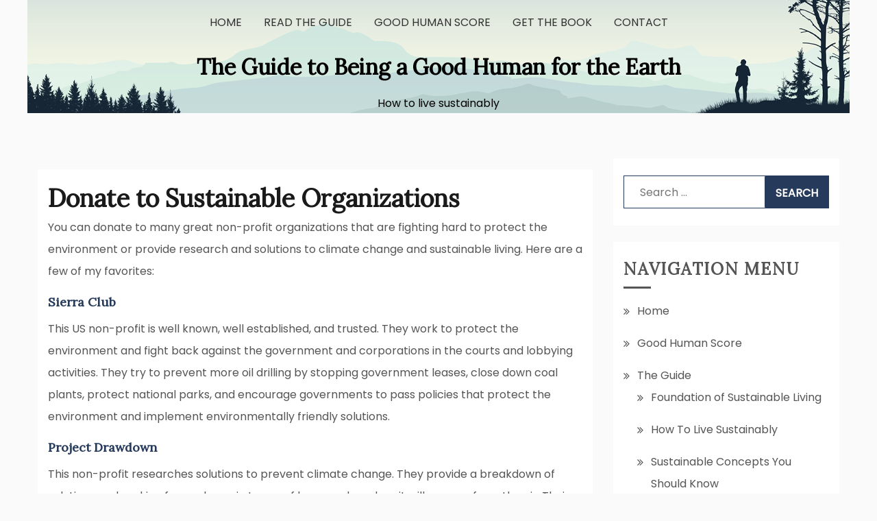

--- FILE ---
content_type: text/html; charset=UTF-8
request_url: https://goodhuman.eco/donate-to-sustainable-organizations/
body_size: 37230
content:
<!doctype html>
<html lang="en-US">
<head>
    <meta charset="UTF-8">
    <meta name="viewport" content="width=device-width, initial-scale=1">
    <link rel="profile" href="http://gmpg.org/xfn/11">

    <title>Donate to Sustainable Organizations &#8211; The Guide to Being a Good Human for the Earth</title>
<meta name='robots' content='max-image-preview:large' />
<link rel='dns-prefetch' href='//fonts.googleapis.com' />
<link rel='dns-prefetch' href='//s.w.org' />
<link rel="alternate" type="application/rss+xml" title="The Guide to Being a Good Human for the Earth &raquo; Feed" href="https://goodhuman.eco/feed/" />
<link rel="alternate" type="application/rss+xml" title="The Guide to Being a Good Human for the Earth &raquo; Comments Feed" href="https://goodhuman.eco/comments/feed/" />
<link rel="alternate" type="application/rss+xml" title="The Guide to Being a Good Human for the Earth &raquo; Donate to Sustainable Organizations Comments Feed" href="https://goodhuman.eco/donate-to-sustainable-organizations/feed/" />
<script type="text/javascript">
window._wpemojiSettings = {"baseUrl":"https:\/\/s.w.org\/images\/core\/emoji\/14.0.0\/72x72\/","ext":".png","svgUrl":"https:\/\/s.w.org\/images\/core\/emoji\/14.0.0\/svg\/","svgExt":".svg","source":{"concatemoji":"https:\/\/goodhuman.eco\/wp-includes\/js\/wp-emoji-release.min.js?ver=6.0.11"}};
/*! This file is auto-generated */
!function(e,a,t){var n,r,o,i=a.createElement("canvas"),p=i.getContext&&i.getContext("2d");function s(e,t){var a=String.fromCharCode,e=(p.clearRect(0,0,i.width,i.height),p.fillText(a.apply(this,e),0,0),i.toDataURL());return p.clearRect(0,0,i.width,i.height),p.fillText(a.apply(this,t),0,0),e===i.toDataURL()}function c(e){var t=a.createElement("script");t.src=e,t.defer=t.type="text/javascript",a.getElementsByTagName("head")[0].appendChild(t)}for(o=Array("flag","emoji"),t.supports={everything:!0,everythingExceptFlag:!0},r=0;r<o.length;r++)t.supports[o[r]]=function(e){if(!p||!p.fillText)return!1;switch(p.textBaseline="top",p.font="600 32px Arial",e){case"flag":return s([127987,65039,8205,9895,65039],[127987,65039,8203,9895,65039])?!1:!s([55356,56826,55356,56819],[55356,56826,8203,55356,56819])&&!s([55356,57332,56128,56423,56128,56418,56128,56421,56128,56430,56128,56423,56128,56447],[55356,57332,8203,56128,56423,8203,56128,56418,8203,56128,56421,8203,56128,56430,8203,56128,56423,8203,56128,56447]);case"emoji":return!s([129777,127995,8205,129778,127999],[129777,127995,8203,129778,127999])}return!1}(o[r]),t.supports.everything=t.supports.everything&&t.supports[o[r]],"flag"!==o[r]&&(t.supports.everythingExceptFlag=t.supports.everythingExceptFlag&&t.supports[o[r]]);t.supports.everythingExceptFlag=t.supports.everythingExceptFlag&&!t.supports.flag,t.DOMReady=!1,t.readyCallback=function(){t.DOMReady=!0},t.supports.everything||(n=function(){t.readyCallback()},a.addEventListener?(a.addEventListener("DOMContentLoaded",n,!1),e.addEventListener("load",n,!1)):(e.attachEvent("onload",n),a.attachEvent("onreadystatechange",function(){"complete"===a.readyState&&t.readyCallback()})),(e=t.source||{}).concatemoji?c(e.concatemoji):e.wpemoji&&e.twemoji&&(c(e.twemoji),c(e.wpemoji)))}(window,document,window._wpemojiSettings);
</script>
<style type="text/css">
img.wp-smiley,
img.emoji {
	display: inline !important;
	border: none !important;
	box-shadow: none !important;
	height: 1em !important;
	width: 1em !important;
	margin: 0 0.07em !important;
	vertical-align: -0.1em !important;
	background: none !important;
	padding: 0 !important;
}
</style>
	<link rel='stylesheet' id='sgr-css'  href='https://goodhuman.eco/wp-content/plugins/simple-google-recaptcha/sgr.css?ver=1679604521' type='text/css' media='all' />
<link rel='stylesheet' id='wp-block-library-css'  href='https://goodhuman.eco/wp-includes/css/dist/block-library/style.min.css?ver=6.0.11' type='text/css' media='all' />
<style id='global-styles-inline-css' type='text/css'>
body{--wp--preset--color--black: #000000;--wp--preset--color--cyan-bluish-gray: #abb8c3;--wp--preset--color--white: #ffffff;--wp--preset--color--pale-pink: #f78da7;--wp--preset--color--vivid-red: #cf2e2e;--wp--preset--color--luminous-vivid-orange: #ff6900;--wp--preset--color--luminous-vivid-amber: #fcb900;--wp--preset--color--light-green-cyan: #7bdcb5;--wp--preset--color--vivid-green-cyan: #00d084;--wp--preset--color--pale-cyan-blue: #8ed1fc;--wp--preset--color--vivid-cyan-blue: #0693e3;--wp--preset--color--vivid-purple: #9b51e0;--wp--preset--gradient--vivid-cyan-blue-to-vivid-purple: linear-gradient(135deg,rgba(6,147,227,1) 0%,rgb(155,81,224) 100%);--wp--preset--gradient--light-green-cyan-to-vivid-green-cyan: linear-gradient(135deg,rgb(122,220,180) 0%,rgb(0,208,130) 100%);--wp--preset--gradient--luminous-vivid-amber-to-luminous-vivid-orange: linear-gradient(135deg,rgba(252,185,0,1) 0%,rgba(255,105,0,1) 100%);--wp--preset--gradient--luminous-vivid-orange-to-vivid-red: linear-gradient(135deg,rgba(255,105,0,1) 0%,rgb(207,46,46) 100%);--wp--preset--gradient--very-light-gray-to-cyan-bluish-gray: linear-gradient(135deg,rgb(238,238,238) 0%,rgb(169,184,195) 100%);--wp--preset--gradient--cool-to-warm-spectrum: linear-gradient(135deg,rgb(74,234,220) 0%,rgb(151,120,209) 20%,rgb(207,42,186) 40%,rgb(238,44,130) 60%,rgb(251,105,98) 80%,rgb(254,248,76) 100%);--wp--preset--gradient--blush-light-purple: linear-gradient(135deg,rgb(255,206,236) 0%,rgb(152,150,240) 100%);--wp--preset--gradient--blush-bordeaux: linear-gradient(135deg,rgb(254,205,165) 0%,rgb(254,45,45) 50%,rgb(107,0,62) 100%);--wp--preset--gradient--luminous-dusk: linear-gradient(135deg,rgb(255,203,112) 0%,rgb(199,81,192) 50%,rgb(65,88,208) 100%);--wp--preset--gradient--pale-ocean: linear-gradient(135deg,rgb(255,245,203) 0%,rgb(182,227,212) 50%,rgb(51,167,181) 100%);--wp--preset--gradient--electric-grass: linear-gradient(135deg,rgb(202,248,128) 0%,rgb(113,206,126) 100%);--wp--preset--gradient--midnight: linear-gradient(135deg,rgb(2,3,129) 0%,rgb(40,116,252) 100%);--wp--preset--duotone--dark-grayscale: url('#wp-duotone-dark-grayscale');--wp--preset--duotone--grayscale: url('#wp-duotone-grayscale');--wp--preset--duotone--purple-yellow: url('#wp-duotone-purple-yellow');--wp--preset--duotone--blue-red: url('#wp-duotone-blue-red');--wp--preset--duotone--midnight: url('#wp-duotone-midnight');--wp--preset--duotone--magenta-yellow: url('#wp-duotone-magenta-yellow');--wp--preset--duotone--purple-green: url('#wp-duotone-purple-green');--wp--preset--duotone--blue-orange: url('#wp-duotone-blue-orange');--wp--preset--font-size--small: 13px;--wp--preset--font-size--medium: 20px;--wp--preset--font-size--large: 36px;--wp--preset--font-size--x-large: 42px;}.has-black-color{color: var(--wp--preset--color--black) !important;}.has-cyan-bluish-gray-color{color: var(--wp--preset--color--cyan-bluish-gray) !important;}.has-white-color{color: var(--wp--preset--color--white) !important;}.has-pale-pink-color{color: var(--wp--preset--color--pale-pink) !important;}.has-vivid-red-color{color: var(--wp--preset--color--vivid-red) !important;}.has-luminous-vivid-orange-color{color: var(--wp--preset--color--luminous-vivid-orange) !important;}.has-luminous-vivid-amber-color{color: var(--wp--preset--color--luminous-vivid-amber) !important;}.has-light-green-cyan-color{color: var(--wp--preset--color--light-green-cyan) !important;}.has-vivid-green-cyan-color{color: var(--wp--preset--color--vivid-green-cyan) !important;}.has-pale-cyan-blue-color{color: var(--wp--preset--color--pale-cyan-blue) !important;}.has-vivid-cyan-blue-color{color: var(--wp--preset--color--vivid-cyan-blue) !important;}.has-vivid-purple-color{color: var(--wp--preset--color--vivid-purple) !important;}.has-black-background-color{background-color: var(--wp--preset--color--black) !important;}.has-cyan-bluish-gray-background-color{background-color: var(--wp--preset--color--cyan-bluish-gray) !important;}.has-white-background-color{background-color: var(--wp--preset--color--white) !important;}.has-pale-pink-background-color{background-color: var(--wp--preset--color--pale-pink) !important;}.has-vivid-red-background-color{background-color: var(--wp--preset--color--vivid-red) !important;}.has-luminous-vivid-orange-background-color{background-color: var(--wp--preset--color--luminous-vivid-orange) !important;}.has-luminous-vivid-amber-background-color{background-color: var(--wp--preset--color--luminous-vivid-amber) !important;}.has-light-green-cyan-background-color{background-color: var(--wp--preset--color--light-green-cyan) !important;}.has-vivid-green-cyan-background-color{background-color: var(--wp--preset--color--vivid-green-cyan) !important;}.has-pale-cyan-blue-background-color{background-color: var(--wp--preset--color--pale-cyan-blue) !important;}.has-vivid-cyan-blue-background-color{background-color: var(--wp--preset--color--vivid-cyan-blue) !important;}.has-vivid-purple-background-color{background-color: var(--wp--preset--color--vivid-purple) !important;}.has-black-border-color{border-color: var(--wp--preset--color--black) !important;}.has-cyan-bluish-gray-border-color{border-color: var(--wp--preset--color--cyan-bluish-gray) !important;}.has-white-border-color{border-color: var(--wp--preset--color--white) !important;}.has-pale-pink-border-color{border-color: var(--wp--preset--color--pale-pink) !important;}.has-vivid-red-border-color{border-color: var(--wp--preset--color--vivid-red) !important;}.has-luminous-vivid-orange-border-color{border-color: var(--wp--preset--color--luminous-vivid-orange) !important;}.has-luminous-vivid-amber-border-color{border-color: var(--wp--preset--color--luminous-vivid-amber) !important;}.has-light-green-cyan-border-color{border-color: var(--wp--preset--color--light-green-cyan) !important;}.has-vivid-green-cyan-border-color{border-color: var(--wp--preset--color--vivid-green-cyan) !important;}.has-pale-cyan-blue-border-color{border-color: var(--wp--preset--color--pale-cyan-blue) !important;}.has-vivid-cyan-blue-border-color{border-color: var(--wp--preset--color--vivid-cyan-blue) !important;}.has-vivid-purple-border-color{border-color: var(--wp--preset--color--vivid-purple) !important;}.has-vivid-cyan-blue-to-vivid-purple-gradient-background{background: var(--wp--preset--gradient--vivid-cyan-blue-to-vivid-purple) !important;}.has-light-green-cyan-to-vivid-green-cyan-gradient-background{background: var(--wp--preset--gradient--light-green-cyan-to-vivid-green-cyan) !important;}.has-luminous-vivid-amber-to-luminous-vivid-orange-gradient-background{background: var(--wp--preset--gradient--luminous-vivid-amber-to-luminous-vivid-orange) !important;}.has-luminous-vivid-orange-to-vivid-red-gradient-background{background: var(--wp--preset--gradient--luminous-vivid-orange-to-vivid-red) !important;}.has-very-light-gray-to-cyan-bluish-gray-gradient-background{background: var(--wp--preset--gradient--very-light-gray-to-cyan-bluish-gray) !important;}.has-cool-to-warm-spectrum-gradient-background{background: var(--wp--preset--gradient--cool-to-warm-spectrum) !important;}.has-blush-light-purple-gradient-background{background: var(--wp--preset--gradient--blush-light-purple) !important;}.has-blush-bordeaux-gradient-background{background: var(--wp--preset--gradient--blush-bordeaux) !important;}.has-luminous-dusk-gradient-background{background: var(--wp--preset--gradient--luminous-dusk) !important;}.has-pale-ocean-gradient-background{background: var(--wp--preset--gradient--pale-ocean) !important;}.has-electric-grass-gradient-background{background: var(--wp--preset--gradient--electric-grass) !important;}.has-midnight-gradient-background{background: var(--wp--preset--gradient--midnight) !important;}.has-small-font-size{font-size: var(--wp--preset--font-size--small) !important;}.has-medium-font-size{font-size: var(--wp--preset--font-size--medium) !important;}.has-large-font-size{font-size: var(--wp--preset--font-size--large) !important;}.has-x-large-font-size{font-size: var(--wp--preset--font-size--x-large) !important;}
</style>
<link rel='stylesheet' id='gist-style-css'  href='https://goodhuman.eco/wp-content/themes/gist/style.css?ver=6.0.11' type='text/css' media='all' />
<style id='gist-style-inline-css' type='text/css'>
body { font-family: Poppins; }body { font-size: 16px; }body { line-height : 2; }.breadcrumbs span.breadcrumb, .nav-links a, .search-form input[type=submit], #toTop, .candid-pagination .page-numbers.current, .candid-pagination .page-numbers:hover  { background : #263a5b; }.search-form input.search-field, .sticky .p-15, .related-post-entries li, .candid-pagination .page-numbers { border-color : #263a5b; }.error-404 h1, .no-results h1, a, a:visited, .related-post-entries .title:hover, .entry-title a:hover, .featured-post-title a:hover, .entry-meta.entry-category a,.widget li a:hover, .widget h1 a:hover, .widget h2 a:hover, .widget h3 a:hover, .site-title a, .site-title a:visited, .main-navigation ul li a:hover { color : #263a5b; }.btn-primary { border: 2px solid #263a5b;}
</style>
<link rel='stylesheet' id='blog-cycle-style-css'  href='https://goodhuman.eco/wp-content/themes/blog-cycle/style.css?ver=6.0.11' type='text/css' media='all' />
<style id='blog-cycle-style-inline-css' type='text/css'>
h1, h2, h3, h4, h5, h6, .site-title { font-family: Lora, sans-serif; }
</style>
<link rel='stylesheet' id='blog-cycle-googleapis-css'  href='//fonts.googleapis.com/css?family=Lora' type='text/css' media='' />
<link rel='stylesheet' id='gist-googleapis-css'  href='//fonts.googleapis.com/css?family=Poppins&#038;ver=6.0.11' type='text/css' media='all' />
<link rel='stylesheet' id='gist-google-fonts-css'  href='//fonts.googleapis.com/css?family=Oswald&#038;ver=6.0.11' type='text/css' media='all' />
<link rel='stylesheet' id='font-awesome-css'  href='https://goodhuman.eco/wp-content/themes/gist/candidthemes/assets/framework/Font-Awesome/css/font-awesome.min.css?ver=4.7.0' type='text/css' media='all' />
<script type='text/javascript' id='sgr-js-extra'>
/* <![CDATA[ */
var sgr = {"sgr_site_key":"6LdSV6sZAAAAAA94li3Lbcl2m4-lQeS2hazspcbj"};
/* ]]> */
</script>
<script type='text/javascript' src='https://goodhuman.eco/wp-content/plugins/simple-google-recaptcha/sgr.js?ver=1679604521' id='sgr-js'></script>
<script type='text/javascript' src='https://goodhuman.eco/wp-includes/js/jquery/jquery.min.js?ver=3.6.0' id='jquery-core-js'></script>
<script type='text/javascript' src='https://goodhuman.eco/wp-includes/js/jquery/jquery-migrate.min.js?ver=3.3.2' id='jquery-migrate-js'></script>
<link rel="EditURI" type="application/rsd+xml" title="RSD" href="https://goodhuman.eco/xmlrpc.php?rsd" />
<link rel="wlwmanifest" type="application/wlwmanifest+xml" href="https://goodhuman.eco/wp-includes/wlwmanifest.xml" /> 
<meta name="generator" content="WordPress 6.0.11" />
<link rel="canonical" href="https://goodhuman.eco/donate-to-sustainable-organizations/" />
<link rel='shortlink' href='https://goodhuman.eco/?p=194' />
<link rel="alternate" type="application/json+oembed" href="https://goodhuman.eco/wp-json/oembed/1.0/embed?url=https%3A%2F%2Fgoodhuman.eco%2Fdonate-to-sustainable-organizations%2F" />
<link rel="alternate" type="text/xml+oembed" href="https://goodhuman.eco/wp-json/oembed/1.0/embed?url=https%3A%2F%2Fgoodhuman.eco%2Fdonate-to-sustainable-organizations%2F&#038;format=xml" />
<link rel="pingback" href="https://goodhuman.eco/xmlrpc.php">
<!-- Facebook Pixel Code -->
<script type='text/javascript'>
!function(f,b,e,v,n,t,s){if(f.fbq)return;n=f.fbq=function(){n.callMethod?
n.callMethod.apply(n,arguments):n.queue.push(arguments)};if(!f._fbq)f._fbq=n;
n.push=n;n.loaded=!0;n.version='2.0';n.queue=[];t=b.createElement(e);t.async=!0;
t.src=v;s=b.getElementsByTagName(e)[0];s.parentNode.insertBefore(t,s)}(window,
document,'script','https://connect.facebook.net/en_US/fbevents.js');
</script>
<!-- End Facebook Pixel Code -->
<script type='text/javascript'>
  fbq('init', '386016269206720', {}, {
    "agent": "wordpress-6.0.11-2.2.0"
});
</script><script type='text/javascript'>
  fbq('track', 'PageView', []);
</script>
<!-- Facebook Pixel Code -->
<noscript>
<img height="1" width="1" style="display:none" alt="fbpx"
src="https://www.facebook.com/tr?id=386016269206720&ev=PageView&noscript=1" />
</noscript>
<!-- End Facebook Pixel Code -->
		<style type="text/css" id="wp-custom-css">
			header .site-branding{
	background-color: #fafafa;
}

@media (min-width: 1100px) {
	header .container-inner{
	background-image: url("http://goodhuman.eco/wp-content/uploads/2020/07/earth-guide-header-LR2.jpg");
	background-repeat: no-repeat;
}
}
.site-title a, .site-title a:visited{
	color: black;
}
.site-description{
	color:black;
}		</style>
		</head>

<body class="post-template-default single single-post postid-194 single-format-standard ct-sticky-sidebar right-sidebar">
<svg xmlns="http://www.w3.org/2000/svg" viewBox="0 0 0 0" width="0" height="0" focusable="false" role="none" style="visibility: hidden; position: absolute; left: -9999px; overflow: hidden;" ><defs><filter id="wp-duotone-dark-grayscale"><feColorMatrix color-interpolation-filters="sRGB" type="matrix" values=" .299 .587 .114 0 0 .299 .587 .114 0 0 .299 .587 .114 0 0 .299 .587 .114 0 0 " /><feComponentTransfer color-interpolation-filters="sRGB" ><feFuncR type="table" tableValues="0 0.49803921568627" /><feFuncG type="table" tableValues="0 0.49803921568627" /><feFuncB type="table" tableValues="0 0.49803921568627" /><feFuncA type="table" tableValues="1 1" /></feComponentTransfer><feComposite in2="SourceGraphic" operator="in" /></filter></defs></svg><svg xmlns="http://www.w3.org/2000/svg" viewBox="0 0 0 0" width="0" height="0" focusable="false" role="none" style="visibility: hidden; position: absolute; left: -9999px; overflow: hidden;" ><defs><filter id="wp-duotone-grayscale"><feColorMatrix color-interpolation-filters="sRGB" type="matrix" values=" .299 .587 .114 0 0 .299 .587 .114 0 0 .299 .587 .114 0 0 .299 .587 .114 0 0 " /><feComponentTransfer color-interpolation-filters="sRGB" ><feFuncR type="table" tableValues="0 1" /><feFuncG type="table" tableValues="0 1" /><feFuncB type="table" tableValues="0 1" /><feFuncA type="table" tableValues="1 1" /></feComponentTransfer><feComposite in2="SourceGraphic" operator="in" /></filter></defs></svg><svg xmlns="http://www.w3.org/2000/svg" viewBox="0 0 0 0" width="0" height="0" focusable="false" role="none" style="visibility: hidden; position: absolute; left: -9999px; overflow: hidden;" ><defs><filter id="wp-duotone-purple-yellow"><feColorMatrix color-interpolation-filters="sRGB" type="matrix" values=" .299 .587 .114 0 0 .299 .587 .114 0 0 .299 .587 .114 0 0 .299 .587 .114 0 0 " /><feComponentTransfer color-interpolation-filters="sRGB" ><feFuncR type="table" tableValues="0.54901960784314 0.98823529411765" /><feFuncG type="table" tableValues="0 1" /><feFuncB type="table" tableValues="0.71764705882353 0.25490196078431" /><feFuncA type="table" tableValues="1 1" /></feComponentTransfer><feComposite in2="SourceGraphic" operator="in" /></filter></defs></svg><svg xmlns="http://www.w3.org/2000/svg" viewBox="0 0 0 0" width="0" height="0" focusable="false" role="none" style="visibility: hidden; position: absolute; left: -9999px; overflow: hidden;" ><defs><filter id="wp-duotone-blue-red"><feColorMatrix color-interpolation-filters="sRGB" type="matrix" values=" .299 .587 .114 0 0 .299 .587 .114 0 0 .299 .587 .114 0 0 .299 .587 .114 0 0 " /><feComponentTransfer color-interpolation-filters="sRGB" ><feFuncR type="table" tableValues="0 1" /><feFuncG type="table" tableValues="0 0.27843137254902" /><feFuncB type="table" tableValues="0.5921568627451 0.27843137254902" /><feFuncA type="table" tableValues="1 1" /></feComponentTransfer><feComposite in2="SourceGraphic" operator="in" /></filter></defs></svg><svg xmlns="http://www.w3.org/2000/svg" viewBox="0 0 0 0" width="0" height="0" focusable="false" role="none" style="visibility: hidden; position: absolute; left: -9999px; overflow: hidden;" ><defs><filter id="wp-duotone-midnight"><feColorMatrix color-interpolation-filters="sRGB" type="matrix" values=" .299 .587 .114 0 0 .299 .587 .114 0 0 .299 .587 .114 0 0 .299 .587 .114 0 0 " /><feComponentTransfer color-interpolation-filters="sRGB" ><feFuncR type="table" tableValues="0 0" /><feFuncG type="table" tableValues="0 0.64705882352941" /><feFuncB type="table" tableValues="0 1" /><feFuncA type="table" tableValues="1 1" /></feComponentTransfer><feComposite in2="SourceGraphic" operator="in" /></filter></defs></svg><svg xmlns="http://www.w3.org/2000/svg" viewBox="0 0 0 0" width="0" height="0" focusable="false" role="none" style="visibility: hidden; position: absolute; left: -9999px; overflow: hidden;" ><defs><filter id="wp-duotone-magenta-yellow"><feColorMatrix color-interpolation-filters="sRGB" type="matrix" values=" .299 .587 .114 0 0 .299 .587 .114 0 0 .299 .587 .114 0 0 .299 .587 .114 0 0 " /><feComponentTransfer color-interpolation-filters="sRGB" ><feFuncR type="table" tableValues="0.78039215686275 1" /><feFuncG type="table" tableValues="0 0.94901960784314" /><feFuncB type="table" tableValues="0.35294117647059 0.47058823529412" /><feFuncA type="table" tableValues="1 1" /></feComponentTransfer><feComposite in2="SourceGraphic" operator="in" /></filter></defs></svg><svg xmlns="http://www.w3.org/2000/svg" viewBox="0 0 0 0" width="0" height="0" focusable="false" role="none" style="visibility: hidden; position: absolute; left: -9999px; overflow: hidden;" ><defs><filter id="wp-duotone-purple-green"><feColorMatrix color-interpolation-filters="sRGB" type="matrix" values=" .299 .587 .114 0 0 .299 .587 .114 0 0 .299 .587 .114 0 0 .299 .587 .114 0 0 " /><feComponentTransfer color-interpolation-filters="sRGB" ><feFuncR type="table" tableValues="0.65098039215686 0.40392156862745" /><feFuncG type="table" tableValues="0 1" /><feFuncB type="table" tableValues="0.44705882352941 0.4" /><feFuncA type="table" tableValues="1 1" /></feComponentTransfer><feComposite in2="SourceGraphic" operator="in" /></filter></defs></svg><svg xmlns="http://www.w3.org/2000/svg" viewBox="0 0 0 0" width="0" height="0" focusable="false" role="none" style="visibility: hidden; position: absolute; left: -9999px; overflow: hidden;" ><defs><filter id="wp-duotone-blue-orange"><feColorMatrix color-interpolation-filters="sRGB" type="matrix" values=" .299 .587 .114 0 0 .299 .587 .114 0 0 .299 .587 .114 0 0 .299 .587 .114 0 0 " /><feComponentTransfer color-interpolation-filters="sRGB" ><feFuncR type="table" tableValues="0.098039215686275 1" /><feFuncG type="table" tableValues="0 0.66274509803922" /><feFuncB type="table" tableValues="0.84705882352941 0.41960784313725" /><feFuncA type="table" tableValues="1 1" /></feComponentTransfer><feComposite in2="SourceGraphic" operator="in" /></filter></defs></svg>    <div id="page" class="site container-main">
        <a class="skip-link screen-reader-text" href="#content">Skip to content</a>

    
<header id="masthead" class="site-header" role="banner">
    <!-- .top-menu-container-inner -->
    <div class="container-inner">
        <div id="mainnav-wrap">
            <nav id="site-navigation" class="main-navigation" role="navigation">
                <button class="menu-toggle" aria-controls="primary-menu" aria-expanded="false"><i
                            class="fa fa-bars"></i></button>
                <div class="menu-top-menu-container"><ul id="primary-menu" class="menu"><li id="menu-item-155" class="menu-item menu-item-type-post_type menu-item-object-page menu-item-home menu-item-155"><a href="https://goodhuman.eco/">Home</a></li>
<li id="menu-item-507" class="menu-item menu-item-type-post_type menu-item-object-page menu-item-507"><a href="https://goodhuman.eco/guide/">Read the Guide</a></li>
<li id="menu-item-504" class="menu-item menu-item-type-post_type menu-item-object-page menu-item-504"><a href="https://goodhuman.eco/good-human-score/">Good Human Score</a></li>
<li id="menu-item-158" class="menu-item menu-item-type-post_type menu-item-object-page menu-item-158"><a href="https://goodhuman.eco/book/">Get the Book</a></li>
<li id="menu-item-506" class="menu-item menu-item-type-post_type menu-item-object-page menu-item-506"><a href="https://goodhuman.eco/contact/">Contact</a></li>
</ul></div>            </nav>
            <!-- #site-navigation -->
        </div>
    </div>
    <!-- .container-inner -->
    <div class="site-branding">
        <div class="container-inner">
                            <p class="site-title"><a href="https://goodhuman.eco/"
                                         rel="home">The Guide to Being a Good Human for the Earth</a></p>
                            <p class="site-description">How to live sustainably</p>
                    </div>
    </div>
    <!-- .site-branding -->


</header>                <!-- #masthead -->
                <div class="header-image-block">
                                    </div>

                <div id="content" class="site-content container-inner p-t-15">
	<div id="primary" class="content-area">
		<main id="main" class="site-main">
			<div class="breadcrumbs">
                            </div>
		
<article id="post-194" class="post-194 post type-post status-publish format-standard hentry category-how-to-live-sustainably">
    <div class="p-15 ct-image-align clear">
        <div class="ct-featured-image">
                    </div>
        <div class="entry-content">
            <header class="entry-header">
                <h1 class="entry-title">Donate to Sustainable Organizations</h1>    </header>
    <!-- .entry-header -->
    
<p>You can donate to many great non-profit organizations that are fighting hard to protect the environment or provide research and solutions to climate change and sustainable living. Here are a few of my favorites:<br></p>



<h4><a href="https://www.sierraclub.org">Sierra Club</a></h4>



<p>This US non-profit is well known, well established, and trusted. They work to protect the environment and fight back against the government and corporations in the courts and lobbying activities. They try to prevent more oil drilling by stopping government leases, close down coal plants, protect national parks, and encourage governments to pass policies that protect the environment and implement environmentally friendly solutions.&nbsp;<br></p>



<h4><a href="https://www.drawdown.org">Project Drawdown</a></h4>



<p>This non-profit researches solutions to prevent climate change. They provide a breakdown of solutions and ranking for each one in terms of how much carbon it will remove from the air. Their focus is on removing carbon from the atmosphere to prevent climate change. Some of the solutions are changes for ongoing operation, and others are big projects that we can do to just take carbon out.<br></p>



<h4><a href="https://www.worldwildlife.org/">World Wildlife Foundation</a></h4>



<p>WWF is a global non-profit organization that works to protect our nature. They work in 100 countries to protect oceans, forests, water access, food production, climate change, and wildlife species.<br></p>



<h4><a href="https://www.greenpeace.org/">Greenpeace</a></h4>



<p>This is a global non-profit fighting to protect our environment. They identify problems and crimes, and protest and communicate about them, as well as any solutions. They are more like activists and focus on communicating and promoting, not litigating like the Sierra Club. They are supported by donors and get no money from the government or corporations. They don’t endorse political candidates, so they can stay focused on the mission.<br></p>



<h4><a href="https://350.org">350.org</a></h4>



<p>Their focus is stopping the burning of fossil fuels to prevent climate change. They support clean energy solutions, help get bans on fossil fuels, and help remove financing to the fossil fuel industry.<br></p>



<h4><a href="https://www.nationalforests.org">National Forest Foundation</a></h4>



<p>TThey plant trees for your donation. So much of our forests has been cut down and continues to be cut down. It is important that we plant trees to replace our forests to store the carbon out of the atmosphere.<br></p>

    <footer class="entry-footer">
        </footer>
<!-- .entry-footer -->
</div>
<!-- .entry-content -->
</div>
<!-- .p-15 -->
</article><!-- #post-194 -->

	<nav class="navigation post-navigation" aria-label="Posts">
		<h2 class="screen-reader-text">Post navigation</h2>
		<div class="nav-links"><div class="nav-previous"><a href="https://goodhuman.eco/have-fewer-kids/" rel="prev">Have Fewer Kids</a></div><div class="nav-next"><a href="https://goodhuman.eco/bank-at-a-local-credit-union/" rel="next">Bank at a Local Credit Union</a></div></div>
	</nav>
<div id="comments" class="comments-area">

		<div id="respond" class="comment-respond">
		<h3 id="reply-title" class="comment-reply-title">Leave a Reply</h3><form action="https://goodhuman.eco/wp-comments-post.php" method="post" id="commentform" class="comment-form" novalidate><p class="comment-notes"><span id="email-notes">Your email address will not be published.</span> <span class="required-field-message" aria-hidden="true">Required fields are marked <span class="required" aria-hidden="true">*</span></span></p><p class="comment-form-comment"><label for="comment">Comment <span class="required" aria-hidden="true">*</span></label> <textarea id="comment" name="comment" cols="45" rows="8" maxlength="65525" required></textarea></p><p class="comment-form-author"><label for="author">Name</label> <input id="author" name="author" type="text" value="" size="30" maxlength="245" /></p>
<p class="comment-form-email"><label for="email">Email</label> <input id="email" name="email" type="email" value="" size="30" maxlength="100" aria-describedby="email-notes" /></p>
<p class="comment-form-url"><label for="url">Website</label> <input id="url" name="url" type="url" value="" size="30" maxlength="200" /></p>
<div class="sgr-main"></div><p class="form-submit"><input name="submit" type="submit" id="submit" class="submit" value="Post Comment" /> <input type='hidden' name='comment_post_ID' value='194' id='comment_post_ID' />
<input type='hidden' name='comment_parent' id='comment_parent' value='0' />
</p></form>	</div><!-- #respond -->
	
</div><!-- #comments -->

		</main><!-- #main -->
	</div><!-- #primary -->


<aside id="secondary" class="widget-area" role="complementary">
	<section id="search-3" class="widget widget_search"><form role="search" method="get" class="search-form" action="https://goodhuman.eco/">
				<label>
					<span class="screen-reader-text">Search for:</span>
					<input type="search" class="search-field" placeholder="Search &hellip;" value="" name="s" />
				</label>
				<input type="submit" class="search-submit" value="Search" />
			</form></section><section id="nav_menu-2" class="widget widget_nav_menu"><h2 class="widget-title">Navigation Menu</h2><div class="menu-side-menu-container"><ul id="menu-side-menu" class="menu"><li id="menu-item-160" class="menu-item menu-item-type-post_type menu-item-object-page menu-item-home menu-item-160"><a href="https://goodhuman.eco/">Home</a></li>
<li id="menu-item-334" class="menu-item menu-item-type-post_type menu-item-object-page menu-item-334"><a href="https://goodhuman.eco/good-human-score/">Good Human Score</a></li>
<li id="menu-item-509" class="menu-item menu-item-type-post_type menu-item-object-page menu-item-has-children menu-item-509"><a href="https://goodhuman.eco/guide/">The Guide</a>
<ul class="sub-menu">
	<li id="menu-item-161" class="menu-item menu-item-type-taxonomy menu-item-object-category menu-item-161"><a href="https://goodhuman.eco/category/sustainable-living-foundation/">Foundation of Sustainable Living</a></li>
	<li id="menu-item-162" class="menu-item menu-item-type-taxonomy menu-item-object-category current-post-ancestor current-menu-parent current-post-parent menu-item-162"><a href="https://goodhuman.eco/category/how-to-live-sustainably/">How To Live Sustainably</a></li>
	<li id="menu-item-211" class="menu-item menu-item-type-taxonomy menu-item-object-category menu-item-211"><a href="https://goodhuman.eco/category/sustainable-concepts/">Sustainable Concepts You Should Know</a></li>
</ul>
</li>
<li id="menu-item-35" class="menu-item menu-item-type-post_type menu-item-object-page menu-item-35"><a href="https://goodhuman.eco/book/">Get the Book</a></li>
<li id="menu-item-470" class="menu-item menu-item-type-post_type menu-item-object-page menu-item-470"><a href="https://goodhuman.eco/contact/">Contact</a></li>
</ul></div></section><section id="text-6" class="widget widget_text"><h2 class="widget-title">Get Updates</h2>			<div class="textwidget"><script>(function() {
	if (!window.mc4wp) {
		window.mc4wp = {
			listeners: [],
			forms    : {
				on: function (event, callback) {
					window.mc4wp.listeners.push({
						event   : event,
						callback: callback
					});
				}
			}
		}
	}
})();
</script><!-- Mailchimp for WordPress v4.5.5 - https://wordpress.org/plugins/mailchimp-for-wp/ --><form id="mc4wp-form-1" class="mc4wp-form mc4wp-form-44" method="post" data-id="44" data-name="Get Updates" ><div class="mc4wp-form-fields"><p>
	<label>
		<input type="email" name="EMAIL" placeholder="Your email address" required />
</label>
</p>

<p>
	<input type="submit" value="Sign up" />
</p></div><label style="display: none !important;">Leave this field empty if you're human: <input type="text" name="_mc4wp_honeypot" value="" tabindex="-1" autocomplete="off" /></label><input type="hidden" name="_mc4wp_timestamp" value="1769821597" /><input type="hidden" name="_mc4wp_form_id" value="44" /><input type="hidden" name="_mc4wp_form_element_id" value="mc4wp-form-1" /><div class="mc4wp-response"></div></form><!-- / Mailchimp for WordPress Plugin -->
</div>
		</section></aside><!-- #secondary -->

	</div><!-- #content -->

<footer id="colophon" class="site-footer">
    		<div class="site-info">
        			<span class="copy-right-text">Copyright © 2020 Good Human. All Rights Reserved</span>
						<div class="powered-text">
				
				<span class="sep"></span>
				
			</div>
			        <a id="toTop" class="go-to-top" href="#" title="Go to Top">
            <i class="fa fa-angle-double-up"></i>
        </a>
    		</div><!-- .site-info -->
	</footer><!-- #colophon -->
</div><!-- #page -->

<script>(function() {function addEventListener(element,event,handler) {
	if(element.addEventListener) {
		element.addEventListener(event,handler, false);
	} else if(element.attachEvent){
		element.attachEvent('on'+event,handler);
	}
}function maybePrefixUrlField() {
	if(this.value.trim() !== '' && this.value.indexOf('http') !== 0) {
		this.value = "http://" + this.value;
	}
}

var urlFields = document.querySelectorAll('.mc4wp-form input[type="url"]');
if( urlFields && urlFields.length > 0 ) {
	for( var j=0; j < urlFields.length; j++ ) {
		addEventListener(urlFields[j],'blur',maybePrefixUrlField);
	}
}/* test if browser supports date fields */
var testInput = document.createElement('input');
testInput.setAttribute('type', 'date');
if( testInput.type !== 'date') {

	/* add placeholder & pattern to all date fields */
	var dateFields = document.querySelectorAll('.mc4wp-form input[type="date"]');
	for(var i=0; i<dateFields.length; i++) {
		if(!dateFields[i].placeholder) {
			dateFields[i].placeholder = 'YYYY-MM-DD';
		}
		if(!dateFields[i].pattern) {
			dateFields[i].pattern = '[0-9]{4}-(0[1-9]|1[012])-(0[1-9]|1[0-9]|2[0-9]|3[01])';
		}
	}
}

})();</script><script type='text/javascript' src='https://goodhuman.eco/wp-content/themes/blog-cycle/js/blog-cycle-custom.js?ver=20151215' id='blog-cycle-custom-js'></script>
<script type='text/javascript' src='https://goodhuman.eco/wp-content/themes/gist/candidthemes/assets/js/gist-custom.js?ver=20151215' id='gist-custom-js'></script>
<script type='text/javascript' src='https://goodhuman.eco/wp-content/themes/gist/candidthemes/assets/js/theia-sticky-sidebar.js?ver=20151215' id='theia-sticky-sidebar-js'></script>
<script type='text/javascript' src='https://goodhuman.eco/wp-content/themes/gist/js/navigation.js?ver=20151215' id='gist-navigation-js'></script>
<script type='text/javascript' src='https://goodhuman.eco/wp-content/themes/gist/js/skip-link-focus-fix.js?ver=20151215' id='gist-skip-link-focus-fix-js'></script>
<script type='text/javascript' src='https://www.recaptcha.net/recaptcha/api.js?hl=en_US&#038;onload=sgr_2&#038;render=explicit&#038;ver=1769821597' id='sgr_recaptcha-js'></script>
<script type='text/javascript' id='mc4wp-forms-api-js-extra'>
/* <![CDATA[ */
var mc4wp_forms_config = [];
/* ]]> */
</script>
<script type='text/javascript' src='https://goodhuman.eco/wp-content/plugins/mailchimp-for-wp/assets/js/forms-api.min.js?ver=4.5.5' id='mc4wp-forms-api-js'></script>
<!--[if lte IE 9]>
<script type='text/javascript' src='https://goodhuman.eco/wp-content/plugins/mailchimp-for-wp/assets/js/third-party/placeholders.min.js?ver=4.5.5' id='mc4wp-forms-placeholders-js'></script>
<![endif]-->

</body>
</html>